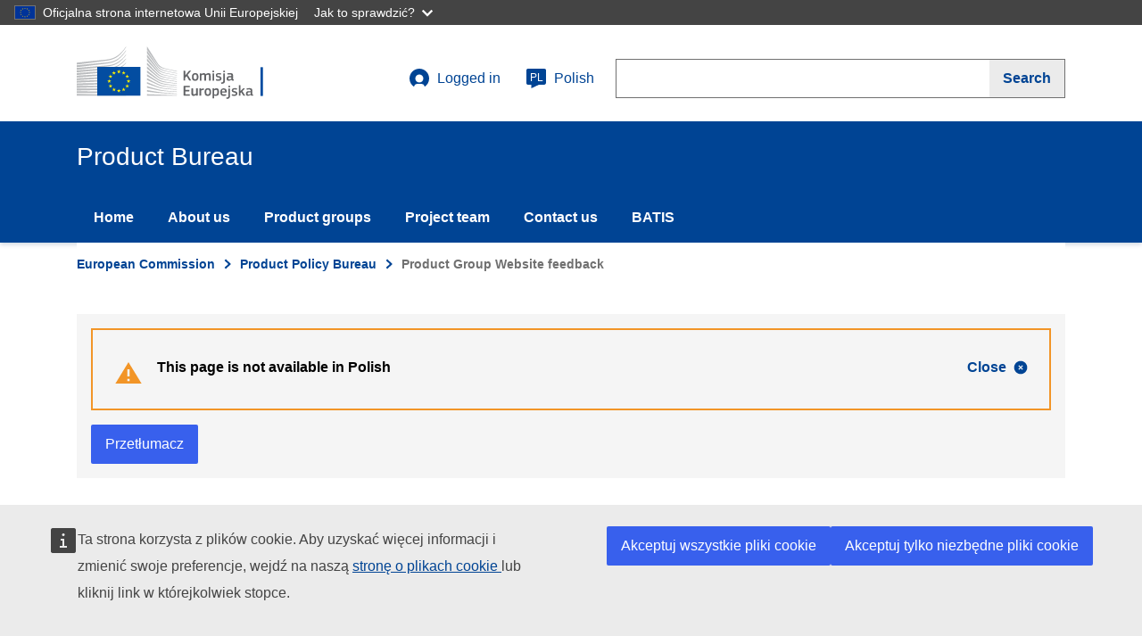

--- FILE ---
content_type: text/html; charset=UTF-8
request_url: https://susproc.jrc.ec.europa.eu/product-bureau/pl/contact/product_group_website_feedback
body_size: 44454
content:
<!DOCTYPE html>
<html lang="pl" dir="ltr" prefix="content: http://purl.org/rss/1.0/modules/content/  dc: http://purl.org/dc/terms/  foaf: http://xmlns.com/foaf/0.1/  og: http://ogp.me/ns#  rdfs: http://www.w3.org/2000/01/rdf-schema#  schema: http://schema.org/  sioc: http://rdfs.org/sioc/ns#  sioct: http://rdfs.org/sioc/types#  skos: http://www.w3.org/2004/02/skos/core#  xsd: http://www.w3.org/2001/XMLSchema# ">
  <head>
    <meta content="IE=edge,chrome=1" http-equiv="X-UA-Compatible"> 
    <meta charset="utf-8" />
<noscript><style>form.antibot * :not(.antibot-message) { display: none !important; }</style>
</noscript><meta name="Generator" content="Drupal 10 (https://www.drupal.org)" />
<meta name="MobileOptimized" content="width" />
<meta name="HandheldFriendly" content="true" />
<meta http-equiv="viewport" content="width=device-width, initial-scale=1, shrink-to-fit=no" />
<meta http-equiv="x-ua-compatible" content="ie=edge" />
<meta http-equiv="Content-Language" content="en" />
<meta http-equiv="description" content="Green Best Practice Community" />
<meta http-equiv="keywords" content="Green Best Practice Community" />
<meta http-equiv="date" content="22/11/2018" />
<meta http-equiv="classification" content="08000" />
<meta http-equiv="creator" content="COMM/JRC/I.5/" />
<meta http-equiv="reference" content="COMM/BEMP/" />
<meta http-equiv="author" content="COMM/JRC/I.5/" />
<meta http-equiv="referrer" content="no referrer" />
<link rel="icon" href="/product-bureau/themes/ecl_theme/favicon.ico" type="image/vnd.microsoft.icon" />

    <title>Product Group Website feedback | Product Bureau</title>
    <link rel="stylesheet" media="all" href="/product-bureau/sites/default/files/css/css_S_VfcqBly2yO8AuOQErmI_Q2NjnW_tttb4EYo0WrtVA.css?delta=0&amp;language=pl&amp;theme=ecl_theme&amp;include=eJxLzCvJTMov0U-E0Hpp-UW5OqnJOfElGam5qfrpOflJiTm6ycXFOsWVxSWpufpJicWpACw9FHc" />
<link rel="stylesheet" media="all" href="/product-bureau/sites/default/files/css/css_6z6DKSY0SagCd2Xyyc17AI24KWk5vHI8i8CZFkxOiZo.css?delta=1&amp;language=pl&amp;theme=ecl_theme&amp;include=eJxLzCvJTMov0U-E0Hpp-UW5OqnJOfElGam5qfrpOflJiTm6ycXFOsWVxSWpufpJicWpACw9FHc" />
<link rel="stylesheet" media="print" href="/product-bureau/sites/default/files/css/css_makPqP-dh3xtwwZSG3ghJMdhrczoxptHhTSb34Lb7kQ.css?delta=2&amp;language=pl&amp;theme=ecl_theme&amp;include=eJxLzCvJTMov0U-E0Hpp-UW5OqnJOfElGam5qfrpOflJiTm6ycXFOsWVxSWpufpJicWpACw9FHc" />
<link rel="stylesheet" media="all" href="/product-bureau/sites/default/files/css/css_xSsNkJ41UMJPLr9Eo-ISLvy3jh7HNLnDoBHW8e6n9fk.css?delta=3&amp;language=pl&amp;theme=ecl_theme&amp;include=eJxLzCvJTMov0U-E0Hpp-UW5OqnJOfElGam5qfrpOflJiTm6ycXFOsWVxSWpufpJicWpACw9FHc" />

    
  </head>
  <body class="path-contact language-en">
        <a href="#main-content" class="visually-hidden focusable skip-link">
      Skip to main content
    </a>
    <script type="application/json">{"utility":"globan","theme":"dark","logo":true,"link":true,"mode":false}</script>

      <div class="dialog-off-canvas-main-canvas" data-off-canvas-main-canvas>
    

<div class="layout-container">

	<header
		class="ecl-site-header-harmonised ecl-site-header-harmonised--group2"
		data-ecl-auto-init="SiteHeaderHarmonised" data-ecl-has-menu>
		<div class="ecl-site-header-harmonised__container ecl-container">
			<div class="ecl-site-header-harmonised__top">

				<!-- Logo -->
				<a href="https://ec.europa.eu/"
					class="ecl-link ecl-link--standalone ecl-site-header-harmonised__logo-link"
					aria-label="title_logo"><img
					alt="European Commission logo" title="title_logo"
					class="ecl-site-header-harmonised__logo-image ecl-site-header-harmonised__logo-image-desktop"
					src="/product-bureau/themes/ecl_theme/assets/ecl/images/logo/positive/logo-ec--pl.svg" /></a>

				<div class="ecl-site-header-harmonised__action">

					<!-- User menu -->
					  <div>
    
            
  <h2 class="visually-hidden" id="block-ecl-theme-account-menu-menu">User account menu</h2>
  

        

<div class="ecl-site-header-harmonised__login-container">
                              <a class="ecl-button ecl-button--ghost ecl-site-header-core__login-toggle" href="http://susproc.jrc.ec.europa.eu/product-bureau/pluser/login">
   	<svg class="ecl-icon ecl-icon--s ecl-site-header-core__icon" focusable="false" aria-hidden="false">
   		<use xlink:href="/product-bureau/themes/ecl_theme/assets/ecl/images/icons/sprites/icons.svg#log-in"></use></svg>
   		Logged in
   </a>
           <div id="login-box-id" class="ecl-site-header-harmonised__login-box" data-ecl-login-box="true">
        
                    <a href="/product-bureau/pl/user/login" class="ecl-link ecl-link--standalone" data-drupal-link-system-path="user/login">Log in</a>
                            </div>
  
</div>






  
  </div>
 

					 
                      <div>
    <div id="block-jrclanguageselectionlink">
  
    
      

<a
                   class="ecl-button ecl-button--ghost ecl-site-header-harmonised__language-selector"
                   href="#"
                   data-ecl-language-selector=""
                   aria-expanded="false"
                   aria-label="pl"
                   aria-controls="language-list-overlay2"
                   
                   >
                   <span class="ecl-site-header-harmonised__language-icon">
                      <svg
                         class="ecl-icon ecl-icon--s ecl-site-header-harmonised__icon"
                         focusable="false"
                         aria-hidden="true"
                         >
                         <use xlink:href="/product-bureau/themes/ecl_theme/assets/ecl/images/icons/sprites/icons.svg#language"></use>
                      </svg>
                      <span class="ecl-site-header-harmonised__language-code">pl</span>
                   </span>
                   Polish
                </a>
  </div>

  </div>
	

					<!-- Search -->
					<div class="ecl-site-header-harmonised__search-container">
                   <a
                      class="ecl-button ecl-button--ghost ecl-site-header-harmonised__search-toggle"
                      href="#"
                      data-ecl-search-toggle="true"
                      aria-controls="search-form-id"
                      aria-expanded="false"
                      >
                      <svg
                         class="ecl-icon ecl-icon--s"
                         focusable="false"
                         aria-hidden="true"
                         >
                         <use xlink:href="/product-bureau/themes/ecl_theme/assets/ecl/images/icons/sprites/icons.svg#search"></use>
                      </svg>
                                                    
    Search


                                         </a>
                   <form action="https://ec.europa.eu/search" 
                         method="get"
                         class="ecl-search-form ecl-site-header-harmonised__search" 
                         role="search" 
                         data-ecl-search-form id="search-form-id">
                      <div class="ecl-form-group"><label
                         for="search-input-id"
                         class="ecl-form-label ecl-search-form__label"
                         >Search</label><input
                         id="search-input-id"
                         class="ecl-text-input ecl-text-input--m ecl-search-form__text-input"
                         name="queryText"
                         type="search"
                         />
                         <input type="hidden" name="swlang" value="pl"></div>
                      <button class="ecl-button ecl-button--search ecl-search-form__button" type="submit"  aria-label="">
                         <span class="ecl-button__container">
                            <span class="ecl-button__label" data-ecl-label="true">
                                                             
    Search


                                                        </span>
                            <svg
                               class="ecl-icon ecl-icon--xs ecl-button__icon ecl-button__icon--after"
                               focusable="false"
                               aria-hidden="true"
                               data-ecl-icon>
                               <use xlink:href="/product-bureau/themes/ecl_theme/assets/ecl/images/icons/sprites/icons.svg#search"></use>
                            </svg>
                         </span>
                      </button>
                   </form>
</div>
				</div>


			</div>
		</div>
		
		

		 

				<div class="ecl-site-header-harmonised__banner"></div>
		<div class="ecl-site-header-harmonised__banner">
			<div class="ecl-container">
				<div class="ecl-site-header-harmonised__site-name">
					Product Bureau
				</div>
			</div>
		</div>
				    

           

<nav role="navigation" data-ecl-menu data-ecl-auto-init="Menu" aria-expanded="false" 
     aria-labelledby="block-ecl-theme-main-menu-menu"  id="block-ecl-theme-main-menu" class="ecl-menu ecl-menu--group1">
    <div class="ecl-menu__overlay" data-ecl-menu-overlay></div>
    <div class="ecl-container ecl-menu__container">
    <a class="ecl-link ecl-link--standalone ecl-menu__open" href="/component-library/example" data-ecl-menu-open>
       <svg class="ecl-icon ecl-icon--s" focusable="false" aria-hidden="true">
           <use xlink:href="/product-bureau/themes/ecl_theme/assets/ecl/images/icons/sprites/icons.svg#hamburger"></use>
       </svg>
       Menu
    </a>
    <section class="ecl-menu__inner" data-ecl-menu-inner>
    <header class="ecl-menu__inner-header">
               <button
                  class="ecl-menu__close ecl-button ecl-button--text"
                  type="submit"
                  data-ecl-menu-close
                  >
                  <span class="ecl-menu__close-container ecl-button__container">
                     <svg
                        class="ecl-icon ecl-icon--s ecl-button__icon ecl-button__icon--before"
                        focusable="false"
                        aria-hidden="true"
                        data-ecl-icon>
                        <use xlink:href="/product-bureau/themes/ecl_theme/assets/ecl/images/icons/sprites/icons.svg#close-filled"></use>
                     </svg>
                     <span
                        class="ecl-button__label"
                        data-ecl-label="true">Close</span>
                  </span>
               </button>
               <div class="ecl-menu__title">Menu</div>
               <button
                  data-ecl-menu-back
                  type="submit"
                  class="ecl-menu__back ecl-button ecl-button--text"
                  >
                  <span class="ecl-button__container">
                     <svg
                        class="ecl-icon ecl-icon--s ecl-icon--rotate-270 ecl-button__icon ecl-button__icon--before"
                        focusable="false"
                        aria-hidden="true"
                        data-ecl-icon>
                        <use xlink:href="/product-bureau/themes/ecl_theme/assets/ecl/images/icons/sprites/icons.svg#corner-arrow"></use>
                     </svg>
                     <span
                        class="ecl-button__label"
                        data-ecl-label
                        >Back</span>
                  </span>
               </button>
       </header>
    
    
	       	            
    
      
			    



        


              <ul userroles="anonymous" class="ecl-menu__list">
        
        
    	    	    	    		
    			
    	
    
                                  <li class="ecl-menu__item" data-ecl-menu-item="" aria-expanded="false">
               <a href="/product-bureau/pl" class="ecl-menu__link" data-drupal-link-system-path="&lt;front&gt;">Home</a>               
                          
                    
          </li>
        
    	    	    	    		
    			
    	
    
                                  <li class="ecl-menu__item" data-ecl-menu-item="" aria-expanded="false">
               <a href="/product-bureau/pl/node/1" class="ecl-menu__link" data-drupal-link-system-path="node/1">About us</a>               
                          
                    
          </li>
        
    	    	    	    		
    			
    	
    
                                  <li class="ecl-menu__item" data-ecl-menu-item="" aria-expanded="false">
               <a href="/product-bureau/pl/product-groups" class="ecl-menu__link" data-drupal-link-system-path="product-groups">Product groups</a>               
                          
                    
          </li>
        
    	    	    	    		
    			
    	
    
                                  <li class="ecl-menu__item" data-ecl-menu-item="" aria-expanded="false">
               <a href="/product-bureau/pl/node/3" class="ecl-menu__link" data-drupal-link-system-path="node/3">Project team</a>               
                          
                    
          </li>
        
    	    	    	    		
    			
    	
    
                                  <li class="ecl-menu__item" data-ecl-menu-item="" aria-expanded="false">
               <a href="/product-bureau/pl/contact/feedback" class="ecl-menu__link" data-drupal-link-system-path="contact/feedback">Contact us</a>               
                          
                    
          </li>
        
    	    	    	    		
    			
    	
    
                                  <li class="ecl-menu__item" data-ecl-menu-item="" aria-expanded="false">
               <a href="/product-bureau/pl/node/10" class="ecl-menu__link" data-drupal-link-system-path="node/10">BATIS</a>               
                          
                    
          </li>
        
    	</ul>
      </div>
    
  


		
	</section>
	</div>
</nav>

	
		  <div>
    <div id="block-jrclanguageselectionpage">
  
    
      


<div class="ecl-language-list ecl-language-list--overlay" data-ecl-language-list-overlay
      aria-labelledby="ecl-language-list__title" role="dialog" hidden>
      <div class="ecl-language-list__container ecl-container">
      <div class="ecl-row">
          <div class="ecl-language-list__close ecl-col-12 ecl-col-l-8 ecl-offset-l-2">
          
          <button
              class="ecl-button ecl-button--ghost ecl-language-list__close-button" type="submit"
              data-ecl-language-list-close=""><span class="ecl-button__container"><span class="ecl-button__label"
                  data-ecl-label="true">Close</span><svg
                  class="ecl-icon ecl-icon--s ecl-button__icon ecl-button__icon--after" focusable="false" aria-hidden="true"
                  data-ecl-icon="">
                  <use xlink:href="/product-bureau/themes/ecl_theme/assets/ecl/images/icons/sprites/icons.svg#close"></use>
                </svg></span></button>
                

          </div>
          <div class="ecl-language-list__title ecl-col-12 ecl-col-l-8 ecl-offset-l-2" id="ecl-language-list__title"><svg
              class="ecl-icon ecl-icon--m ecl-language-list__title-icon" focusable="false" aria-hidden="true">
              <use xlink:href="/product-bureau/themes/ecl_theme/assets/ecl/images/icons/sprites/icons.svg#generic-lang"></use>
            </svg>Select your language</div>
        </div>
       <div class="ecl-row ecl-language-list__eu">
          <div class="ecl-language-list__column ecl-col-12 ecl-col-l-4 ecl-offset-l-2">           
              <ul class="ecl-language-list__list">
              <li class="ecl-language-list__item ">                        <a href="/da/contact/product_group_website_feedback" class="ecl-link ecl-link--standalone ecl-language-list__link " lang="da" hreflang="da" rel="alternate">dansk</a></li></li><li class="ecl-language-list__item ">                        <a href="/de/contact/product_group_website_feedback" class="ecl-link ecl-link--standalone ecl-language-list__link " lang="de" hreflang="de" rel="alternate">Deutsch</a></li></li><li class="ecl-language-list__item ">                        <a href="/et/contact/product_group_website_feedback" class="ecl-link ecl-link--standalone ecl-language-list__link " lang="et" hreflang="et" rel="alternate">eesti</a></li></li><li class="ecl-language-list__item ">                        <a href="/contact/product_group_website_feedback" class="ecl-link ecl-link--standalone ecl-language-list__link " lang="en" hreflang="en" rel="alternate">English</a></li></li><li class="ecl-language-list__item ">                        <a href="/es/contact/product_group_website_feedback" class="ecl-link ecl-link--standalone ecl-language-list__link " lang="es" hreflang="es" rel="alternate">español</a></li></li><li class="ecl-language-list__item ">                        <a href="/fr/contact/product_group_website_feedback" class="ecl-link ecl-link--standalone ecl-language-list__link " lang="fr" hreflang="fr" rel="alternate">français</a></li></li><li class="ecl-language-list__item ">                        <a href="/ga/contact/product_group_website_feedback" class="ecl-link ecl-link--standalone ecl-language-list__link " lang="ga" hreflang="ga" rel="alternate">Gaeilge</a></li></li><li class="ecl-language-list__item ">                        <a href="/hr/contact/product_group_website_feedback" class="ecl-link ecl-link--standalone ecl-language-list__link " lang="hr" hreflang="hr" rel="alternate">hrvatski</a></li></li><li class="ecl-language-list__item ">                        <a href="/it/contact/product_group_website_feedback" class="ecl-link ecl-link--standalone ecl-language-list__link " lang="it" hreflang="it" rel="alternate">italiano</a></li></li><li class="ecl-language-list__item ">                        <a href="/lv/contact/product_group_website_feedback" class="ecl-link ecl-link--standalone ecl-language-list__link " lang="lv" hreflang="lv" rel="alternate">latviešu</a></li></li><li class="ecl-language-list__item ">                        <a href="/lt/contact/product_group_website_feedback" class="ecl-link ecl-link--standalone ecl-language-list__link " lang="lt" hreflang="lt" rel="alternate">lietuvių</a></li></li><li class="ecl-language-list__item ">                        <a href="/hu/contact/product_group_website_feedback" class="ecl-link ecl-link--standalone ecl-language-list__link " lang="hu" hreflang="hu" rel="alternate">magyar</a></li></li>  			  </ul>		
		</div>
		<div class="ecl-language-list__column ecl-col-12 ecl-col-l-4">           
              <ul class="ecl-language-list__list">
              <li class="ecl-language-list__item ">                        <a href="/mt/contact/product_group_website_feedback" class="ecl-link ecl-link--standalone ecl-language-list__link " lang="mt" hreflang="mt" rel="alternate">Malti</a></li></li><li class="ecl-language-list__item ">                        <a href="/nl/contact/product_group_website_feedback" class="ecl-link ecl-link--standalone ecl-language-list__link " lang="nl" hreflang="nl" rel="alternate">Nederlands</a></li></li><li class="ecl-language-list__item ecl-language-list__item--is-active">                        <a href="/pl/contact/product_group_website_feedback" class="ecl-link ecl-link--standalone ecl-language-list__link ecl-link--icon ecl-link--icon-after" lang="pl" hreflang="pl" rel="alternate">polski</a></li></li><li class="ecl-language-list__item ">                        <a href="/pt/contact/product_group_website_feedback" class="ecl-link ecl-link--standalone ecl-language-list__link " lang="pt" hreflang="pt" rel="alternate">português</a></li></li><li class="ecl-language-list__item ">                        <a href="/ro/contact/product_group_website_feedback" class="ecl-link ecl-link--standalone ecl-language-list__link " lang="ro" hreflang="ro" rel="alternate">română</a></li></li><li class="ecl-language-list__item ">                        <a href="/sk/contact/product_group_website_feedback" class="ecl-link ecl-link--standalone ecl-language-list__link " lang="sk" hreflang="sk" rel="alternate">slovenčina</a></li></li><li class="ecl-language-list__item ">                        <a href="/sl/contact/product_group_website_feedback" class="ecl-link ecl-link--standalone ecl-language-list__link " lang="sl" hreflang="sl" rel="alternate">slovenščina</a></li></li><li class="ecl-language-list__item ">                        <a href="/fi/contact/product_group_website_feedback" class="ecl-link ecl-link--standalone ecl-language-list__link " lang="fi" hreflang="fi" rel="alternate">suomi</a></li></li><li class="ecl-language-list__item ">                        <a href="/sv/contact/product_group_website_feedback" class="ecl-link ecl-link--standalone ecl-language-list__link " lang="sv" hreflang="sv" rel="alternate">svenska</a></li></li><li class="ecl-language-list__item ">                        <a href="/cs/contact/product_group_website_feedback" class="ecl-link ecl-link--standalone ecl-language-list__link " lang="cs" hreflang="cs" rel="alternate">čeština</a></li></li><li class="ecl-language-list__item ">                        <a href="/el/contact/product_group_website_feedback" class="ecl-link ecl-link--standalone ecl-language-list__link " lang="el" hreflang="el" rel="alternate">ελληνικά</a></li></li><li class="ecl-language-list__item ">                        <a href="/bg/contact/product_group_website_feedback" class="ecl-link ecl-link--standalone ecl-language-list__link " lang="bg" hreflang="bg" rel="alternate">български</a></li></li>  			  </ul>		
		</div>
  </div>

          </div>
  
  </div>
</div>
  </div>

  </div>
	
	</header>



	<div class="ecl-page-header-harmonised">
		<div class="ecl-container">
							    
				

<nav class="ecl-breadcrumb-harmonised ecl-page-header-harmonised__breadcrumb" aria-label="You&#x20;are&#x20;here&#x3A;" 
           data-ecl-breadcrumb-harmonised="true" data-ecl-auto-init="BreadcrumbHarmonised">
          <ol class="ecl-breadcrumb-harmonised__container">
                                  	          	<!-- If there are a too many elements, the intermediate are showned collapsed -->
          	                                <li class="ecl-breadcrumb-harmonised__segment" data-ecl-breadcrumb-harmonised-item="static">
                
              
            
            <!-- Text to show in each breadcrumb item -->
                            <a href="https://ec.europa.eu/commission/" class="ecl-link ecl-link--standalone ecl-link--no-visited ecl-breadcrumb-harmonised__link">European Commission</a>
                	<svg class="ecl-icon ecl-icon--2xs ecl-icon--rotate-90 ecl-breadcrumb-harmonised__icon" focusable="false" 
                	     aria-hidden="true" role="presentation">
                         <use xlink:href="/product-bureau/themes/ecl_theme/assets/ecl/images/icons/sprites/icons.svg#corner-arrow"></use>
                  </svg></li>
                        
            <!-- Three dots item to show expanded -->
                                	<!-- If there are a too many elements, the intermediate are showned collapsed -->
          	                                <li class="ecl-breadcrumb-harmonised__segment" data-ecl-breadcrumb-harmonised-item="static">
                
              
            
            <!-- Text to show in each breadcrumb item -->
                            <a href="/product-bureau/pl" class="ecl-link ecl-link--standalone ecl-link--no-visited ecl-breadcrumb-harmonised__link">Product Policy Bureau</a>
                	<svg class="ecl-icon ecl-icon--2xs ecl-icon--rotate-90 ecl-breadcrumb-harmonised__icon" focusable="false" 
                	     aria-hidden="true" role="presentation">
                         <use xlink:href="/product-bureau/themes/ecl_theme/assets/ecl/images/icons/sprites/icons.svg#corner-arrow"></use>
                  </svg></li>
                        
            <!-- Three dots item to show expanded -->
                                	<!-- If there are a too many elements, the intermediate are showned collapsed -->
          	                            	  <li class="ecl-breadcrumb-harmonised__segment ecl-breadcrumb-harmonised__current-page" data-ecl-breadcrumb-harmonised-item="static" aria-current="page">
                
              
            
            <!-- Text to show in each breadcrumb item -->
                          	<span>Product Group Website feedback</span></li>
                        
            <!-- Three dots item to show expanded -->
                         
      </ol>
</nav>





			
			<!-- Content -->
			
    	<div class="ecl-row ecl-u-mb-m">
    		<div class="ecl-col-m-12">
        		  <div>
    <div class="language-switcher" id="block-openeuropacontentlanguageswitcheroverride">
  
    
      
<div class="ecl-u-bg-grey-5 ecl-u-pv-m">
  <div class="ecl-container">
    <div class="ecl-message ecl-message--warning ecl-u-bg-transparent ecl-u-mb-m" data-ecl-message role="alert" data-ecl-auto-init="Message"><svg class="ecl-icon ecl-icon--l ecl-message__icon" focusable="false" aria-hidden="true">
        <use xlink:href="/product-bureau/themes/ecl_theme/assets/ecl/images/icons/sprites/icons.svg#warning"></use>
      </svg>
      <div class="ecl-message__content"><button class="ecl-button ecl-button--ghost ecl-message__close" type="button" data-ecl-message-close><span class="ecl-button__container"><span class="ecl-button__label" data-ecl-label="true">Close</span><svg class="ecl-icon ecl-icon--xs ecl-button__icon ecl-button__icon--after" focusable="false" aria-hidden="true" data-ecl-icon>
              <use xlink:href="/product-bureau/themes/ecl_theme/assets/ecl/images/icons/sprites/icons.svg#close-filled"></use>
            </svg></span></button>
        <div class="ecl-message__title">This page is not available in Polish</div>
        <div class="ecl-message__description"></div>
      </div>
    </div>
    <div class="ecl-u-d-inline-flex ecl-u-align-items-center">
          <script type="application/json">{"service":"etrans","languages":{"exclude":[],"source":"en"},"renderAs":{"button":true,"icon":false,"link":false},"domain":"spd","delay":0}</script>
     </div>  </div>
</div>

  </div>

  </div>
    
        	</div>
    	</div>





<div class="ecl-u-mv-l">
      <div>
    <div data-drupal-messages-fallback class="hidden"></div><div id="block-ecl-theme-page-title">
  
    
      


  <h1 class="ecl-page-header-harmonised__title" >Product Group Website feedback</h1>


  </div>
<div id="block-ecl-theme-content">
  
    
      

		
	<form class="contact-message-product-group-website-feedback-form contact-message-form contact-form antibot ecl-form ecl-u-mv-m" data-user-info-from-browser data-drupal-selector="contact-message-product-group-website-feedback-form" data-action="/product-bureau/pl/contact/product_group_website_feedback" action="/product-bureau/antibot" method="post" id="contact-message-product-group-website-feedback-form" accept-charset="UTF-8">
        <noscript>
  <div class="antibot-no-js antibot-message antibot-message-warning">You must have JavaScript enabled to use this form.</div>
</noscript>

<input autocomplete="off" data-drupal-selector="form-xjxxaitv1mtraigp-c92lnlfy10egyce6uqo-fjrney" type="hidden" name="form_build_id" value="form-XjxXAiTv1mtRAiGP-C92lnLfy10Egyce6UQO_FJrneY" class="ecl-text-input ecl-text-input--l" />

<input data-drupal-selector="edit-contact-message-product-group-website-feedback-form" type="hidden" name="form_id" value="contact_message_product_group_website_feedback_form" class="ecl-text-input ecl-text-input--l" />

<input data-drupal-selector="edit-antibot-key" type="hidden" name="antibot_key" value="" class="ecl-text-input ecl-text-input--l" />

<input data-drupal-selector="edit-honeypot-time" type="hidden" name="honeypot_time" value="ci5kTpGFC9CGTNqm3fQaNYS5e10pydU6--HCFm9tZ4I" class="ecl-text-input ecl-text-input--l" />


<div class="js-form-item form-item js-form-type-email form-item-mail js-form-item-mail ecl-form-group ecl-u-mt-m">
        <label for="edit-mail" class="js-form-required form-required ecl-form-label">Your email address
  	  		<span class="form-required text-danger" title="This field is required.">*</span>
  	  </label>

        
    	
<input data-drupal-selector="edit-mail" type="email" id="edit-mail" name="mail" value="" size="60" maxlength="254" class="form-email required ecl-text-input ecl-text-input--l" required="required" aria-required="true" />

    
  
        </div>

<div class="field--type-string field--name-subject field--widget-string-textfield js-form-wrapper form-wrapper ecl-form-group" data-drupal-selector="edit-subject-wrapper" id="edit-subject-wrapper">
             






             

      

<div class="js-form-item form-item js-form-type-textfield form-item-subject-0-value js-form-item-subject-0-value ecl-form-group ecl-u-mt-m">
        <label for="edit-subject-0-value" class="js-form-required form-required ecl-form-label">Subject
  	  		<span class="form-required text-danger" title="This field is required.">*</span>
  	  </label>

        
    	
<input class="js-text-full text-full form-text required ecl-text-input ecl-text-input--l" data-drupal-selector="edit-subject-0-value" type="text" id="edit-subject-0-value" name="subject[0][value]" value="" size="60" maxlength="100" placeholder="" required="required" aria-required="true" />

    
  
        </div>

  






</div>

<div class="field--type-entity-reference field--name-field-product-group field--widget-options-select js-form-wrapper form-wrapper ecl-form-group" data-drupal-selector="edit-field-product-group-wrapper" id="edit-field-product-group-wrapper">

<div class="js-form-item form-item js-form-type-select form-item-field-product-group js-form-item-field-product-group ecl-form-group ecl-u-mt-m">
        <label for="edit-field-product-group" class="ecl-form-label">Select Product Group
  	  </label>

        
    	
<div class="ecl-select__container ecl-select__container--m"><select data-drupal-selector="edit-field-product-group" id="edit-field-product-group" name="field_product_group" class="form-select ecl-select"><option value="_none">- None -</option><option value="415">Absorbent hygiene products and reusable menstrual cups</option><option value="530">Batteries - Removability and replaceability</option><option value="440">Bed mattresses</option><option value="408">Buildings</option><option value="409">Cleaning services</option><option value="423">Commercial Refrigeration</option><option value="416">Computers</option><option value="424">Cooking appliances</option><option value="444">Cosmetic products and animal care products</option><option value="458">Data Centres</option><option value="411">Detergents</option><option value="425">Dishwashers</option><option value="426">Ecodesign for Circularity</option><option value="433">Food and Catering Services</option><option value="434">Footwear</option><option value="435">Furniture</option><option value="441">Graphic paper, tissue paper and tissue products</option><option value="413">Hard Covering Products</option><option value="437">Heating systems</option><option value="438">High-Pressure Cleaners</option><option value="522">ICT Task Force study</option><option value="529">Imaging equipment and consumables</option><option value="460">Imaging equipment and consumables (GPP)</option><option value="642">Iron and Steel Products</option><option value="412">Level(s) common framework</option><option value="439">Lubricants</option><option value="521">MEErP revision</option><option value="461">Paints and varnishes</option><option value="410">Printed paper, stationery and paper carrier bag products</option><option value="447">Product Repairability (incl. Scoring)</option><option value="443">Public space maintenance</option><option value="432">Retail financial products</option><option value="414">Road Lighting and Traffic Signals</option><option value="508">Road Transport</option><option value="445">Roads</option><option value="431">Sanitary tapware</option><option value="450">Soil improvers and growing media</option><option value="462">Solar Photovoltaics</option><option value="635">Study on new product priorities for ESPR</option><option value="464">Taps and Showers</option><option value="466">Televisions</option><option value="467">Textile products</option><option value="451">Tourist accommodation</option><option value="452">Transport</option><option value="454">Washing Machines and Washer Dryers</option><option value="456">Wooden floor coverings</option></select><div class="ecl-select__icon"><svg class="ecl-icon ecl-icon--m ecl-icon--rotate-180 ecl-icon--inverted" focusable="false" aria-hidden="true"><use xlink:href="/product-bureau/themes/ecl_theme/assets/ecl/images/icons/sprites/icons.svg#corner-arrow"></use></svg></div></div>

    
  
        </div>
</div>

<div class="field--type-string-long field--name-message field--widget-string-textarea js-form-wrapper form-wrapper ecl-form-group" data-drupal-selector="edit-message-wrapper" id="edit-message-wrapper">
             






             

      

<div class="js-form-item form-item js-form-type-textarea form-item-message-0-value js-form-item-message-0-value ecl-form-group ecl-u-mt-m">
        <label for="edit-message-0-value" class="js-form-required form-required ecl-form-label">Message
  	  		<span class="form-required text-danger" title="This field is required.">*</span>
  	  </label>

        
    	
  <textarea class="js-text-full text-full form-textarea required ecl-text-area ecl-text-area--l" data-drupal-selector="edit-message-0-value" id="edit-message-0-value" name="message[0][value]" rows="12" cols="60" placeholder="" required="required" aria-required="true"></textarea>

    
  
        </div>

  






</div>

<div data-drupal-selector="edit-actions" class="form-actions js-form-wrapper form-wrapper ecl-u-mv-m ecl-form-group" id="edit-actions">


	
	  
            
            
            
            
            
            
    		   <script type="application/json">{
  		"service": "captcha"
		}
        </script>
		<input data-drupal-selector="edit-submit" type="submit" id="edit-submit" name="op" value="Send message" class="button button--primary js-form-submit form-submit ecl-button--primary ecl-button" />
	


	
	  
          		       
        
            
          		       
        
            
            
            
    	</div>

<div class="homepage-textfield js-form-wrapper form-wrapper ecl-form-group" style="display: none !important;">

<div class="js-form-item form-item js-form-type-textfield form-item-homepage js-form-item-homepage ecl-form-group ecl-u-mt-m">
        <label for="edit-homepage" class="ecl-form-label">Leave this field blank
  	  </label>

        
    	
<input autocomplete="off" data-drupal-selector="edit-homepage" type="text" id="edit-homepage" name="homepage" value="" size="20" maxlength="128" class="form-text ecl-text-input ecl-text-input--l" />

    
  
        </div>
</div>

	</form>


  </div>

  </div>

</div>

 
    	


  
		</div>
	</div>

	<footer class="ecl-footer-harmonised ecl-footer-harmonised--group1">
   <div class="ecl-container ecl-footer-harmonised__container">
      <div class="ecl-footer-harmonised__row">
         <div class="ecl-footer-harmonised__column">
            <div class="ecl-footer-harmonised__section">
    			    			    <h2 class="ecl-footer-harmonised__title"><a href="#" class="ecl-link ecl-link--standalone ecl-footer-harmonised__title-link">Product Bureau</a></h2>
    		       
    	                       	  <div>
    <div class="ecl-footer-harmonised__section">
<span aria-labelledby="block-footerattribution-menu" id="block-footerattribution">
    
           

        


              <ul class="ecl-footer-harmonised__list">
            
    			    	      <li class="ecl-footer-harmonised__list-item">
                	<span class="ecl-footer-harmonised__description">This site is managed by the Joint Research Centre</span>	
                
              </li>
        </ul>
  





  </span>
</div>

  </div>

                           </div>
         </div>
         <div class="ecl-footer-harmonised__column">
                               	  <div>
    <div class="ecl-footer-harmonised__section">
<span aria-labelledby="block-footercontact-menu" id="block-footercontact">
      
  <h2 class="ecl-footer-harmonised__title ecl-footer-harmonised__title--separator"  id="block-footercontact-menu">Contact us</h2>
  

        


              <ul class="ecl-footer-harmonised__list">
            
    			    	      <li class="ecl-footer-harmonised__list-item">
                	<a href="/product-bureau/pl/contact/feedback" class="ecl-link ecl-link--standalone ecl-footer-harmonised__link" data-drupal-link-system-path="contact/feedback">Contact us</a>	
                
              </li>
        </ul>
  





  </span>
</div>
<div class="ecl-footer-harmonised__section">
<span aria-labelledby="block-footerfollowus-menu" id="block-footerfollowus">
    
    <h2 class="ecl-footer-harmonised__title ecl-footer-harmonised__title--separator"  id="block-footerfollowus-menu">Follow us</h2>
     

        


              <ul class="ecl-footer-harmonised__list">
            			    
      <li class="ecl-footer-harmonised__list-item">
      	<svg class="ecl-icon ecl-icon--xs ecl-link__icon" focusable="false" aria-hidden="true">
            <use xlink:href="/product-bureau/themes/ecl_theme/assets/ecl/images/icons-social-media/sprites/icons-social-media.svg#facebook-negative"></use>
        </svg>
        <a href="https://www.facebook.com/EUsciencehub/" class="ecl-link ecl-link--standalone ecl-footer-harmonised__link">Facebook</a>
        
              </li>
        			    
      <li class="ecl-footer-harmonised__list-item">
      	<svg class="ecl-icon ecl-icon--xs ecl-link__icon" focusable="false" aria-hidden="true">
            <use xlink:href="/product-bureau/themes/ecl_theme/assets/ecl/images/icons-social-media/sprites/icons-social-media.svg#twitter-negative"></use>
        </svg>
        <a href="https://twitter.com/EU_ScienceHub" class="ecl-link ecl-link--standalone ecl-footer-harmonised__link">Twitter</a>
        
              </li>
        </ul>
  





  </span>
</div>

  </div>

                        </div>
         <div class="ecl-footer-harmonised__column">
         	                 	  <div>
    <div class="ecl-footer-harmonised__section">
<span aria-labelledby="block-footeraboutus-menu" id="block-footeraboutus">
    
    <h2 class="ecl-footer-harmonised__title ecl-footer-harmonised__title--separator"  id="block-footeraboutus-menu">About us</h2>
     

        


              <ul class="ecl-footer-harmonised__list">
            
    			    	      <li class="ecl-footer-harmonised__list-item">
                	<a href="/product-bureau/pl/node/1" class="ecl-link ecl-link--standalone ecl-footer-harmonised__link" data-drupal-link-system-path="node/1">About us</a>	
                
              </li>
        
    			    	      <li class="ecl-footer-harmonised__list-item">
                	<a href="/product-bureau/pl/node/641" class="ecl-link ecl-link--standalone ecl-footer-harmonised__link" data-drupal-link-system-path="node/641">Accessibility</a>	
                
              </li>
        </ul>
  





  </span>
</div>

  </div>

                        </div>
      </div>
      <div class="ecl-footer-harmonised__row">
         <div class="ecl-footer-harmonised__column">
         	                	  <div>
    <div class="ecl-footer-harmonised__section">
<span aria-labelledby="block-footerlogo-menu" id="block-footerlogo">
    
           

        

<div class="ecl-footer-harmonised__section">                        
        <a href="https://ec.europa.eu/info/index_en" class="ecl-link ecl-link--standalone ecl-footer-harmonised__logo-link" aria-label="European Commission">
    	<img alt="European Commission logo" title="European Commission" 
    	     class="ecl-footer-harmonised__logo-image-desktop" 
    	     src="/product-bureau/themes/ecl_theme/assets/ecl/images/logo/negative/logo-ec--pl.svg"></a>
        			    	      <h2 class="ecl-footer-harmonised__title">
                	<a href="https://ec.europa.eu/info/index_en" class="ecl-footer-harmonised__title ecl-link ecl-link--standalone ecl-footer-harmonised__title-link">European Commission</a>	
                
        
      </h2>
      
</div>

  </span>
</div>

  </div>

                     </div>
         <div class="ecl-footer-harmonised__column">
         	                	  <div>
    <div class="ecl-footer-harmonised__section">
<span aria-labelledby="block-footerresources-menu" id="block-footerresources">
    
           

        


              <ul class="ecl-footer-harmonised__list">
            
    			    	      <li class="ecl-footer-harmonised__list-item">
                	<a href="https://ec.europa.eu/info/about-european-commission/contact_en" class="ecl-link ecl-link--standalone ecl-footer-harmonised__link">Contact the European Commission</a>	
                
              </li>
        
    			    	      <li class="ecl-footer-harmonised__list-item">
                	<a href="https://ec.europa.eu/info/resources-partners_en" class="ecl-link ecl-link--standalone ecl-footer-harmonised__link">Resources for partners</a>	
                
              </li>
        </ul>
  





  </span>
</div>

  </div>

                     </div>
         <div class="ecl-footer-harmonised__column">
         	                	  <div>
    <div class="ecl-footer-harmonised__section">
<span aria-labelledby="block-footerpolicies-menu" id="block-footerpolicies">
    
           

        


              <ul class="ecl-footer-harmonised__list">
            
    			    	      <li class="ecl-footer-harmonised__list-item">
                	<a href="https://ec.europa.eu/info/cookies_en" class="ecl-link ecl-link--standalone ecl-footer-harmonised__link">Cookies</a>	
                
              </li>
        
    			    	      <li class="ecl-footer-harmonised__list-item">
                	<a href="https://ec.europa.eu/info/languages-our-websites_en" class="ecl-link ecl-link--standalone ecl-footer-harmonised__link">Language Policy</a>	
                
              </li>
        
    			    	      <li class="ecl-footer-harmonised__list-item">
                	<a href="http://ec.europa.eu/info/legal-notice_en" class="ecl-link ecl-link--standalone ecl-footer-harmonised__link">Legal</a>	
                
              </li>
        
    			    	      <li class="ecl-footer-harmonised__list-item">
                	<a href="https://ec.europa.eu/info/privacy-policy_en" class="ecl-link ecl-link--standalone ecl-footer-harmonised__link">Privacy policy</a>	
                
              </li>
        </ul>
  





  </span>
</div>

  </div>

                     </div>
      </div>
   </div>
</footer>

</div>

  </div>

    <script type="application/json">{"utility":"piwik","siteID":"41f6c412-22e6-4f5e-9717-af099cc1261e","sitePath":["susproc.jrc.ec.europa.eu"],"instance":"ec"}</script>
<script type="application/json">{"utility":"cck","url":"https:\/\/ec.europa.eu\/info\/cookies_en"}</script>

    <script type="application/json" data-drupal-selector="drupal-settings-json">{"path":{"baseUrl":"\/product-bureau\/","pathPrefix":"pl\/","currentPath":"contact\/product_group_website_feedback","currentPathIsAdmin":false,"isFront":false,"currentLanguage":"pl"},"pluralDelimiter":"\u0003","suppressDeprecationErrors":true,"ajaxTrustedUrl":{"form_action_p_pvdeGsVG5zNF_XLGPTvYSKCf43t8qZYSwcfZl2uzM":true},"antibot":{"forms":{"contact-message-product-group-website-feedback-form":{"id":"contact-message-product-group-website-feedback-form","key":"wC-8sc2d8KVJQv_emMnrqMB53sUzqVV73HUYuDIDcvY"}}},"user":{"uid":0,"permissionsHash":"f22e6d2e7f9638d2d837459a6478bee11ed65eaef2491a68b7809d9dadf8d985"}}</script>
<script src="/product-bureau/sites/default/files/js/js_r9aJBh3y7ymzP5G18uXTigZhaXj3Q8M0_vpNWDi6180.js?scope=footer&amp;delta=0&amp;language=pl&amp;theme=ecl_theme&amp;include=eJw1iksOgCAMBS8EciRS4PlL8ZlS4_VdEFeTmYxcfhR6ksllpfVQaUjNnlt0BlTNvqMjbcoiGs8RiPyiOKnjf3-Po4u5UhrsAyzFJcs"></script>
<script src="https://webtools.europa.eu/load.js" defer></script>

  </body>
</html>


--- FILE ---
content_type: text/css
request_url: https://webtools.europa.eu/css/webtools.cck.css?t=3174639c
body_size: 1191
content:
@media print{.wt-cck--container{display:none}}@media all{.wt-cck--container{font-family:Inter,Arial,sans-serif;background-color:#ebebeb;line-height:30px;font-size:16px;padding:24px;position:fixed;z-index:100;bottom:0;right:0;left:0;color:#444}.wt-cck--container .wt-cck--content a{color:#004494;text-decoration:underline}.wt-cck--container .wt-cck--wrapper{display:flex;margin:0 auto;max-width:1170px;flex-direction:column}.wt-cck--container .wt-cck--wrapper .wt-cck--content{display:flex;margin-right:1.5rem;flex-grow:2;gap:1.5rem}.wt-cck--container .wt-cck--wrapper .wt-cck--content p{margin:0 0 1rem}.wt-cck--container .wt-cck--wrapper .wt-cck--actions{display:flex;align-items:flex-start;justify-content:flex-start;flex-wrap:wrap;gap:.5rem;margin-left:3rem}.wt-cck--container .wt-cck--wrapper .wt-cck--actions a{white-space:nowrap}body canvas.wt-cck--image-sizer{visibility:hidden;box-sizing:border-box;height:attr(height)!important}}@media screen and (min-width:920px){.wt-cck--container .wt-cck--wrapper{flex-direction:row}.wt-cck--container .wt-cck--wrapper .wt-cck--actions{flex-wrap:nowrap}.wt-cck--container .wt-cck--wrapper .wt-cck--actions a.wt-cck--actions-button{margin-top:0}}

--- FILE ---
content_type: image/svg+xml
request_url: https://susproc.jrc.ec.europa.eu/product-bureau/themes/ecl_theme/assets/ecl/images/logo/negative/logo-ec--pl.svg
body_size: 36950
content:
<svg width="290" height="72" viewBox="0 0 290 72" fill="none" xmlns="http://www.w3.org/2000/svg">
<path fill-rule="evenodd" clip-rule="evenodd" d="M0 24.5C0 24.5 39.8 19.3 41 19.1C42.7 18.8 44.3 18.5 45.7 18.1C48.9 17.2 51.9 15.9 54.5 14.1C57 12.4 59.4 9.9 61.7 7.2C63.2 5.5 64.7 3.2 66.2 1V0C64.5 2.6 62.8 4.8 61.1 6.7C58.8 9.3 56.4 11.4 53.9 13C51.4 14.6 48.5 15.9 45.4 16.7C44 17.1 42.5 17.3 40.8 17.6C39.7 17.8 38.6 17.9 37.5 18C37 18 0 21.9 0 21.9V24.5Z" fill="white"/>
<mask id="mask0" style="mask-type:alpha" maskUnits="userSpaceOnUse" x="0" y="5" width="67" height="23">
<path fill-rule="evenodd" clip-rule="evenodd" d="M0 5.19971H66.0999V27.9997H0V5.19971Z" fill="white"/>
</mask>
<g mask="url(#mask0)">
<path fill-rule="evenodd" clip-rule="evenodd" d="M53.4 17.7997C50.9 19.1997 48 20.2997 44.8 20.8997C43.4 21.1997 42 21.3997 40.3 21.5997C39.3 21.6997 38.3 21.7997 37.3 21.8997C36.8 21.8997 36.2 21.9997 35.7 21.9997C23.5 23.1997 11.4 24.2997 0 25.3997V27.9997C11.4 26.5997 23.7 25.0997 35.9 23.6997C36.4 23.5997 37 23.5997 37.5 23.4997C38.5 23.3997 39.5 23.2997 40.5 23.0997C42.2 22.8997 43.8 22.5997 45.1 22.2997C48.4 21.5997 51.4 20.3997 54 18.7997C56.6 17.1997 58.8 15.0997 61.3 12.3997C62.8 10.6997 64.5 8.39971 66.1 6.19971V5.19971C64.2 7.69971 62.5 9.89971 60.7 11.6997C58.3 14.3997 55.9 16.3997 53.4 17.7997" fill="white"/>
</g>
<mask id="mask1" style="mask-type:alpha" maskUnits="userSpaceOnUse" x="0" y="10" width="67" height="22">
<path fill-rule="evenodd" clip-rule="evenodd" d="M0 10.9001H66.0999V31.5001H0V10.9001Z" fill="white"/>
</mask>
<g mask="url(#mask1)">
<path fill-rule="evenodd" clip-rule="evenodd" d="M60.4 17.2001C58 19.4001 55.4 21.2001 52.9 22.5001C50.4 23.7001 47.6 24.6001 44.3 25.1001C42.9 25.3001 41.5 25.5001 39.8 25.7001L0 28.9001V31.5001L35.3 27.7001L39.9 27.2001C41.6 27.0001 43.1 26.8001 44.5 26.5001C47.9 25.9001 50.8 24.9001 53.4 23.6001C56.1 22.2001 58.7 20.0001 61.2 17.6001C62.9 16.0001 64.4 13.9001 66.1 11.8001V10.9001C64.1 13.4001 62.3 15.4001 60.4 17.2001" fill="white"/>
</g>
<mask id="mask2" style="mask-type:alpha" maskUnits="userSpaceOnUse" x="0" y="21" width="67" height="18">
<path fill-rule="evenodd" clip-rule="evenodd" d="M0 21.7002H66.1998V38.5002H0V21.7002Z" fill="white"/>
</mask>
<g mask="url(#mask2)">
<path fill-rule="evenodd" clip-rule="evenodd" d="M50.8 30.6002C48.5 31.9002 46.8 32.7002 43.5 33.0002C41.5 33.2002 39.5 33.3002 37.5 33.4002C36.5 33.4002 35.6 33.5002 34.6 33.6002C28.6 33.9002 22.7 34.3002 16.7 34.7002L0 35.9002V38.5002L16.8 36.9002C22.2 36.4002 28.5 35.8002 34.7 35.3002L39.2 35.0002C40.9 34.9002 42.4 34.7002 43.7 34.5002C47.1 34.1002 50 33.4002 52.6 32.4002C55.4 31.4002 58 29.7002 60.6 27.8002C63 26.1002 66.2 22.7002 66.2 22.6002V21.7002C64.1 23.8002 62.8 25.0002 60.5 26.5002C57.6 28.5002 52.9 29.5002 50.8 30.6002" fill="white"/>
</g>
<path fill-rule="evenodd" clip-rule="evenodd" d="M51.6006 35.6001C49.1006 36.3001 46.3006 36.8001 43.0006 37.1001C41.7006 37.2001 40.2006 37.3001 38.6006 37.4001L34.2006 37.6001C23.2006 38.1001 12.2006 38.7001 0.100586 39.3001V41.9001C11.7006 41.0001 23.0006 40.1001 34.4006 39.3001L38.8006 39.0001C40.5006 38.9001 41.9006 38.8001 43.3006 38.6001C46.7006 38.2001 49.6006 37.6001 52.1006 36.8001C54.9006 35.9001 57.7006 34.6001 60.3006 32.9001C62.2006 31.7001 64.2006 30.2001 66.2006 28.4001C64.0006 30.3001 61.9006 30.7001 59.8006 32.0001C57.1006 33.6001 54.4006 34.8001 51.6006 35.6001" fill="white"/>
<path fill-rule="evenodd" clip-rule="evenodd" d="M51.2 39.9004C48.7 40.5004 45.9 40.9004 42.6 41.0994C41.3 41.2004 39.9 41.2994 38.2 41.2994L33.8 41.5004C22.7 41.9004 11.5 42.4004 0 42.9004V45.5004C11.4 44.7004 22.6 44.0004 33.9 43.2004L38.3 42.9004C40 42.7994 41.4 42.7004 42.7 42.5994C46.1 42.2994 48.9 41.7994 51.5 41.0994C54.4 40.2994 57.2 39.2004 59.9 37.7994C62 36.7004 64 35.4004 66.1 33.7994V32.7004C63.8 34.4004 61.6 35.7004 59.4 36.7994C56.8 38.2004 54 39.2004 51.2 39.9004" fill="white"/>
<mask id="mask3" style="mask-type:alpha" maskUnits="userSpaceOnUse" x="0" y="38" width="67" height="11">
<path fill-rule="evenodd" clip-rule="evenodd" d="M0 38.2007H66.1998V48.7997H0V38.2007Z" fill="white"/>
</mask>
<g mask="url(#mask3)">
<path fill-rule="evenodd" clip-rule="evenodd" d="M50.8 44.0997C48.3 44.5997 45.5 44.9007 42.2 44.9997C40.9 45.0997 39.6 45.0997 37.9 45.2007L0 46.2007V48.7997L33.6 46.9997L38 46.7997C39.7 46.7007 41.1 46.5997 42.4 46.4997C45.8 46.2007 48.5 45.9007 51.1 45.2997C54 44.7007 56.9 43.7997 59.6 42.5997C61.8 41.7007 63.9 40.5997 66.2 39.2007V38.2007C63.8 39.5997 61.5 40.7007 59.2 41.5997C56.5 42.7997 53.7 43.5997 50.8 44.0997" fill="white"/>
</g>
<path fill-rule="evenodd" clip-rule="evenodd" d="M50.5 48.2998C45.8 48.9008 41.1 48.9998 36.4 49.0998C35.3 49.0998 34.3 49.0998 33.2 49.1998L0 49.7998V52.4008L33.3 50.9998C34.4 50.9998 35.4 50.9008 36.5 50.9008C41.2 50.6998 46 50.4998 50.7 49.7998C53.7 49.2998 56.6 48.5998 59.2 47.6998C61.4 46.9998 63.7 45.9998 66 44.7998V43.7998C63.6 44.9008 61.1 45.9008 58.8 46.5998C56.3 47.2998 53.5 47.9998 50.5 48.2998" fill="white"/>
<mask id="mask4" style="mask-type:alpha" maskUnits="userSpaceOnUse" x="0" y="49" width="67" height="7">
<path fill-rule="evenodd" clip-rule="evenodd" d="M0 49.2007H66.1998V55.7997H0V49.2007Z" fill="white"/>
</mask>
<g mask="url(#mask4)">
<path fill-rule="evenodd" clip-rule="evenodd" d="M50.3 52.5997C45.9 52.9997 41.5 52.9997 37.1 52.9997H33.1C22.1 52.9997 11.1 53.0997 0 53.2007V55.7997C10.6 55.4007 21.9 55.0997 33.2 54.7007C34.5 54.7007 35.9 54.5997 37.2 54.5997C41.5 54.4997 46 54.4007 50.4 53.9007C53.5 53.5997 56.3 53.0997 59 52.4007C61.3 51.7997 63.7 50.9997 66.2 50.0997V49.2007C63.7 50.0997 61.2 50.7997 58.8 51.4007C56.1 51.9997 53.3 52.4007 50.3 52.5997" fill="white"/>
</g>
<path fill-rule="evenodd" clip-rule="evenodd" d="M50.1 56.7999C48.3 56.9009 46.3 56.9009 44.1 56.9009H41.6L33 56.7999C27.1 56.7999 21.3 56.6999 15.8 56.6999L0 56.7999V59.4009L15.9 58.9999C21.4 58.9009 27.2 58.6999 33 58.5999L41.6 58.4999C44 58.4999 47.1 58.4009 50.2 58.1999C53.3 57.9999 56.1 57.6999 58.8 57.2999C61.2 56.9009 63.7 56.4009 66.2 55.7999V54.9009C63.7 55.4999 61.1 55.9999 58.7 56.2999C55.9 56.4999 53.2 56.6999 50.1 56.7999" fill="white"/>
<path fill-rule="evenodd" clip-rule="evenodd" d="M41.5 60.9005L32.9 60.7995C22 60.5995 11.1 60.4005 0 60.2005V62.7995C10.6 62.7005 21.8 62.5995 32.9 62.5005L41.5 62.4005C44.4 62.4005 47.2 62.2995 50.1 62.2005C56 62.0005 61.2 61.5995 66.2 60.9005V60.0005C61.3 60.5005 56 60.7995 50.1 60.9005H41.5" fill="white"/>
<path fill-rule="evenodd" clip-rule="evenodd" d="M66.1 65.5L0 63.8V66.4H66.1V65.5Z" fill="white"/>
<path fill-rule="evenodd" clip-rule="evenodd" d="M60.2 21.9999C57.7 23.9999 55.7 25.4999 52.7 26.6999C50 27.7999 47.1 28.1999 43.9 28.6999C41.8 28.9999 39.6 29.3999 37.5 29.5999C36.6 29.6999 35.8 29.6999 34.9 29.7999L0 32.2999V34.8999L34.9 31.4999L39.4 31.0999C41.1 30.8999 42.6 30.7999 44 30.4999C47.4 29.9999 50.3 29.0999 52.9 27.8999C55.6 26.6999 58.4 24.6999 60.9 22.5999C62.6 21.0999 64.3 19.2999 66.1 17.2999V16.3999C63.9 18.5999 62.1 20.4999 60.2 21.9999" fill="white"/>
<path fill-rule="evenodd" clip-rule="evenodd" d="M94.2002 0C94.2002 0 106.1 18.9 108.3 22.4C110.5 25.9 113 28.6 121.8 30.5C130.6 32.4 134.4 33.2 134.4 33.2V33.9C134.4 33.9 128.8 32.7 121.6 31.1C114.4 29.5 111.5 29 108.2 24.4C105.5 20.6 94.2002 4.5 94.2002 4.5V0Z" fill="white"/>
<path fill-rule="evenodd" clip-rule="evenodd" d="M94.2002 21.6001C94.2002 21.6001 105 32.9001 108.2 36.2001C111.5 39.7001 115.8 40.9001 121.7 42.0001C127.3 43.0001 134.4 44.2001 134.4 44.2001V44.8001C134.4 44.8001 127.7 43.7001 121.7 42.7001C115.8 41.7001 111.6 41.1001 108.2 38.0001C105.2 35.2001 94.3002 25.0001 94.3002 25.0001L94.2002 21.6001Z" fill="white"/>
<path fill-rule="evenodd" clip-rule="evenodd" d="M94.2002 26.7998C94.2002 26.7998 104.5 36.3998 108.2 39.5998C111.6 42.5998 114.3 43.4998 121.7 44.9008C129.1 46.1998 134.4 46.9998 134.4 46.9998V47.6998C134.4 47.6998 127.7 46.5998 121.7 45.5998C115.7 44.5998 111.8 44.2998 108.2 41.2998C104 37.9008 94.2002 29.8998 94.2002 29.8998V26.7998Z" fill="white"/>
<path fill-rule="evenodd" clip-rule="evenodd" d="M94.2002 32.2002C94.2002 32.2002 106 41.5002 108.2 43.2002C110.4 44.8002 113.3 46.7002 121.7 48.0002C130.1 49.2002 134.4 49.8002 134.4 49.8002V50.5002C134.4 50.5002 126.8 49.4002 121.7 48.8002C116.6 48.2002 112.7 47.9002 108.2 44.9002C103.8 42.0002 94.2002 35.2002 94.2002 35.2002V32.2002Z" fill="white"/>
<path fill-rule="evenodd" clip-rule="evenodd" d="M94.2002 37.4004C94.2002 37.4004 106 45.2994 108.2 46.5004C110.4 47.7004 113.1 49.7994 121.7 50.9004C130.3 52.0004 134.4 52.5004 134.4 52.5004V53.2004C134.4 53.2004 127.3 52.4004 121.7 51.7994C116.1 51.2004 112.3 50.4004 108.2 48.0994C104.1 45.7994 94.2002 40.0994 94.2002 40.0994V37.4004Z" fill="white"/>
<path fill-rule="evenodd" clip-rule="evenodd" d="M94.2002 42.7002C94.2002 42.7002 104.6 48.4002 108.2 50.0992C112.1 52.0992 115.5 53.0002 121.7 53.8002C127.8 54.5002 134.4 55.2002 134.4 55.2002V55.8002C134.4 55.8002 128.3 55.0992 121.7 54.5002C115.2 53.9002 112.9 53.5992 108.2 51.5002C104 49.5992 94.2002 45.0992 94.2002 45.0992V42.7002Z" fill="white"/>
<path fill-rule="evenodd" clip-rule="evenodd" d="M94.2006 48C94.2006 48 102.401 51.5 108.201 53.8C113.901 56.1 118.201 56.3 121.701 56.6C123.201 56.8 134.301 57.9 134.301 57.9V58.5C134.301 58.5 127.701 58 121.601 57.4C115.601 56.9 113.001 56.6 108.101 55C103.201 53.4 94.1006 50.2 94.1006 50.2L94.2006 48Z" fill="white"/>
<path fill-rule="evenodd" clip-rule="evenodd" d="M94.2002 53.4004C94.2002 53.4004 102.5 56.0004 108.2 57.5004C113.9 59.0004 119.1 59.5994 121.7 59.7994C124.3 60.0004 134.4 60.7994 134.4 60.7994V61.4004C134.4 61.4004 128.7 61.0004 121.7 60.5004C116 60.0994 111.5 59.7004 108.2 58.9004C104.5 58.0994 94.2002 55.5994 94.2002 55.5994V53.4004Z" fill="white"/>
<path fill-rule="evenodd" clip-rule="evenodd" d="M94.2002 58.7002C94.2002 58.7002 101 59.9002 108.2 61.0992C113.6 62.0002 120.9 62.5992 121.7 62.5992C122.5 62.5992 134.4 63.5002 134.4 63.5002V64.0992C134.4 64.0992 126.8 63.7002 121.7 63.4002C116.4 63.0992 111.2 62.8002 108.2 62.5002C101.5 61.8002 94.2002 60.9002 94.2002 60.9002V58.7002Z" fill="white"/>
<path fill-rule="evenodd" clip-rule="evenodd" d="M94.2002 64.2998C94.2002 64.2998 104.9 64.6998 108.2 64.7998C111.5 64.9008 134.4 65.7998 134.4 65.7998V66.4008H94.2002V64.2998Z" fill="white"/>
<path fill-rule="evenodd" clip-rule="evenodd" d="M121.7 33.3999C112 31.2999 109.8 27.7999 108.2 25.5999C106.6 23.3999 94.2998 5.3999 94.2998 5.3999V9.4999C94.7998 10.0999 105.3 23.8999 108.3 27.6999C111.6 31.9999 116.8 32.9999 121.8 33.9999C126.8 35.0999 134.5 36.5999 134.5 36.5999V35.9999C134.4 35.9999 124.2 33.9999 121.7 33.3999" fill="white"/>
<path fill-rule="evenodd" clip-rule="evenodd" d="M121.7 36.2999C113.7 34.6999 110.5 32.1999 108.2 29.1999C105.9 26.0999 94.2998 10.8999 94.2998 10.8999V14.6999C94.7998 15.2999 105.4 27.7999 108.2 31.0999C111.5 34.8999 116.1 35.8999 121.7 36.8999C127.3 37.9009 134.4 39.2999 134.4 39.2999V38.6999C134.4 38.6999 126.3 37.1999 121.7 36.2999" fill="white"/>
<path fill-rule="evenodd" clip-rule="evenodd" d="M121.7 39.2001C113.4 37.5991 111.7 36.3001 108.2 32.4001C106 30.0001 94.7002 16.7001 94.2002 16.1001V19.6001C94.2002 19.6001 104.7 30.8001 108.1 34.2001C112.5 38.5991 116.7 38.9001 121.6 39.8001C126.5 40.7001 134.3 42.0991 134.3 42.0991V41.5001C134.4 41.5001 125 39.9001 121.7 39.2001" fill="white"/>
<mask id="mask5" style="mask-type:alpha" maskUnits="userSpaceOnUse" x="0" y="0" width="250" height="71">
<path fill-rule="evenodd" clip-rule="evenodd" d="M0 70.6H249.7V0H0V70.6Z" fill="white"/>
</mask>
<g mask="url(#mask5)">
<path fill-rule="evenodd" clip-rule="evenodd" d="M27.5 66.3001H85.4V27.6001H27.5V66.3001Z" fill="#004494" stroke="white" stroke-width="2"/>
<path fill-rule="evenodd" clip-rule="evenodd" d="M57.1004 33.1001H59.1004L57.5004 34.4001L58.1004 36.4001L56.5004 35.2001L54.9004 36.4001L55.5004 34.4001L53.9004 33.1001H55.9004L56.5004 31.1001L57.1004 33.1001Z" fill="#FFF100"/>
<path fill-rule="evenodd" clip-rule="evenodd" d="M57.1004 58.9005H59.1004L57.5004 60.0995L58.1004 62.0005L56.5004 60.7995L54.9004 62.0005L55.5004 60.0995L53.9004 58.9005H55.9004L56.5004 57.0005L57.1004 58.9005Z" fill="#FFF100"/>
<path fill-rule="evenodd" clip-rule="evenodd" d="M63.4998 57.2003H65.4998L63.8998 58.4003L64.4998 60.3003L62.8998 59.0993L61.2998 60.3003L61.8998 58.4003L60.2998 57.2003H62.2998L62.8998 55.3003L63.4998 57.2003Z" fill="#FFF100"/>
<path fill-rule="evenodd" clip-rule="evenodd" d="M63.5004 34.7999H65.5004L63.9004 35.9999L64.5004 37.9009L62.9004 36.6999L61.3004 37.9999L62.0004 35.9999L60.4004 34.7999H62.4004L63.0004 32.8999L63.5004 34.7999Z" fill="#FFF100"/>
<path fill-rule="evenodd" clip-rule="evenodd" d="M68.2996 39.5997H70.2996L68.6996 40.7997L69.2996 42.7007L67.6996 41.4997L66.0996 42.7007L66.6996 40.7997L65.0996 39.5997H67.0996L67.6996 37.7007L68.2996 39.5997Z" fill="#FFF100"/>
<path fill-rule="evenodd" clip-rule="evenodd" d="M68.2996 52.5997H70.2996L68.6996 53.7997L69.2996 55.7007L67.6996 54.4997L66.0996 55.7007L66.6996 53.7997L65.0996 52.5997H67.0996L67.6996 50.7007L68.2996 52.5997Z" fill="#FFF100"/>
<path fill-rule="evenodd" clip-rule="evenodd" d="M70.0998 46.0001H72.0998L70.4998 47.2001L71.0998 49.1001L69.4998 47.9001L67.8998 49.1001L68.4998 47.2001L66.7998 46.0001H68.7998L69.3998 44.1001L70.0998 46.0001Z" fill="#FFF100"/>
<path fill-rule="evenodd" clip-rule="evenodd" d="M50.4998 34.7998H52.4998L50.8998 35.9998L51.4998 37.9008L49.9998 36.7998L48.2998 37.9998L48.8998 36.0998L47.2998 34.8998H49.2998L49.9998 32.9998L50.4998 34.7998Z" fill="#FFF100"/>
<path fill-rule="evenodd" clip-rule="evenodd" d="M45.9002 39.5997H47.9002L46.3002 40.7997L46.9002 42.7007L45.3002 41.4997L43.7002 42.7007L44.3002 40.7997L42.7002 39.5997H44.7002L45.3002 37.7007L45.9002 39.5997Z" fill="#FFF100"/>
<path fill-rule="evenodd" clip-rule="evenodd" d="M44.2 46.0001H46.2L44.6 47.2001L45.2 49.1001L43.6 47.9001L42 49.1001L42.6 47.2001L41 46.0001H43L43.6 44.1001L44.2 46.0001Z" fill="#FFF100"/>
<path fill-rule="evenodd" clip-rule="evenodd" d="M45.9002 52.5997H47.9002L46.3002 53.7997L46.9002 55.7007L45.3002 54.4997L43.7002 55.7007L44.3002 53.7997L42.7002 52.5997H44.7002L45.3002 50.7007L45.9002 52.5997Z" fill="#FFF100"/>
<path fill-rule="evenodd" clip-rule="evenodd" d="M50.6004 57.2999H52.6004L51.0004 58.4999L51.6004 60.4009L50.0004 59.1999L48.4004 60.4009L49.0004 58.4999L47.4004 57.2999H49.4004L50.0004 55.4009L50.6004 57.2999Z" fill="#FFF100"/>
<path fill-rule="evenodd" clip-rule="evenodd" d="M145.6 39.0996L147.1 37.0996L150.5 32.8996C150.6 32.7996 150.7 32.7006 150.8 32.7006C150.9 32.7006 151 32.5996 151.2 32.5996H153C153.1 32.5996 153.2 32.5996 153.3 32.7006C153.3 32.7996 153.3 32.8996 153.2 32.9996L148.8 38.2996L153.3 45.4996C153.4 45.5996 153.4 45.7006 153.3 45.7996C153.2 45.9006 153.2 45.9006 153.1 45.9006H151.3C151.1 45.9006 151 45.9006 150.9 45.7996C150.8 45.7006 150.7 45.5996 150.6 45.4996L147.3 39.9996L145.5 42.2006V45.4996C145.5 45.5996 145.5 45.7006 145.4 45.7996C145.4 45.9006 145.3 45.9006 145.1 45.9006H143.6C143.3 45.9006 143.2 45.7996 143.2 45.4996V33.0996C143.2 32.7996 143.3 32.7006 143.6 32.7006H145.1C145.2 32.7006 145.3 32.7006 145.4 32.7996C145.4 32.8996 145.5 32.9996 145.5 33.0996L145.6 39.0996Z" fill="white"/>
<path fill-rule="evenodd" clip-rule="evenodd" d="M161 41.0995C161 40.5995 161 40.0995 160.9 39.7005C160.8 39.2995 160.7 38.9995 160.6 38.7005C160.4 38.4005 160.2 38.2005 159.9 38.0995C159.6 37.9995 159.3 37.9005 158.8 37.9005C158.4 37.9005 158 37.9995 157.8 38.0995C157.6 38.2005 157.3 38.4005 157.2 38.7005C157 38.9995 156.9 39.2995 156.9 39.7005C156.8 40.0995 156.8 40.5995 156.8 41.0995C156.8 41.5995 156.8 42.0995 156.9 42.4995C157 42.9005 157.1 43.2005 157.2 43.4995C157.3 43.7995 157.6 43.9995 157.8 44.0995C158 44.2005 158.4 44.2995 158.8 44.2995C159.3 44.2995 159.6 44.2005 159.9 44.0995C160.2 43.9995 160.4 43.7995 160.6 43.4995C160.8 43.2005 160.9 42.9005 160.9 42.4995C161 42.0995 161 41.7005 161 41.0995M163.2 40.9995C163.2 41.5995 163.2 42.2005 163.1 42.7995C163 43.4005 162.8 43.9995 162.5 44.4995C162.2 44.9995 161.8 45.4005 161.2 45.7995C160.6 46.0995 159.8 46.2995 158.8 46.2995C157.8 46.2995 157 46.0995 156.4 45.7995C155.8 45.4995 155.4 45.0995 155.1 44.4995C154.8 43.9995 154.6 43.4005 154.6 42.7995C154.5 42.2005 154.5 41.5995 154.5 40.9995C154.5 40.4995 154.5 39.9995 154.6 39.4005C154.7 38.7995 154.9 38.2995 155.2 37.7995C155.5 37.2995 155.9 36.8995 156.5 36.4995C157.1 36.2005 157.8 35.9995 158.8 35.9995C159.8 35.9995 160.6 36.0995 161.1 36.3995C161.7 36.7005 162.1 37.0995 162.4 37.5995C162.7 38.0995 162.9 38.5995 163 39.2005C163.2 39.7995 163.2 40.4005 163.2 40.9995" fill="white"/>
<path fill-rule="evenodd" clip-rule="evenodd" d="M179.5 46C179.5 46.1 179.4 46.1 179.2 46.1H177.8C177.5 46.1 177.4 46 177.4 45.7V40C177.4 39.3 177.3 38.7 177.1 38.5C176.9 38.2 176.5 38.1 176 38.1C175.8 38.1 175.6 38.1 175.4 38.2C175.2 38.3 174.9 38.3 174.7 38.4C174.5 38.5 174.2 38.6 174 38.7C173.8 38.8 173.6 38.9 173.4 39V39.4V40V45.7C173.4 45.8 173.4 45.9 173.3 46C173.2 46.1 173.1 46.1 173 46.1H171.5C171.3 46.1 171.2 46 171.2 45.7V39.9C171.2 39.3 171.1 38.8 170.9 38.5C170.7 38.2 170.4 38.1 169.9 38.1C169.7 38.1 169.5 38.1 169.3 38.2C169.1 38.3 168.9 38.3 168.6 38.4C168.4 38.5 168.1 38.6 167.9 38.7C167.7 38.8 167.5 38.9 167.3 39V45.7C167.3 46 167.2 46.1 166.9 46.1H165.5C165.3 46.1 165.1 46 165.1 45.7V36.6C165.1 36.3 165.2 36.2 165.5 36.2H166.9C167.2 36.2 167.3 36.3 167.3 36.6V37.2C167.5 37.1 167.7 36.9 167.9 36.8C168.1 36.7 168.4 36.5 168.6 36.4C168.8 36.3 169.1 36.2 169.4 36.1C169.7 36 169.9 36 170.2 36C170.8 36 171.3 36.1 171.8 36.3C172.3 36.5 172.7 36.9 173 37.4C173.5 37 174.1 36.7 174.7 36.4C175.3 36.1 175.9 36 176.6 36C177.3 36 177.8 36.1 178.2 36.3C178.6 36.5 178.9 36.8 179.1 37.1C179.3 37.4 179.4 37.8 179.5 38.3C179.6 38.8 179.6 39.2 179.6 39.7V45.6C179.6 45.8 179.6 45.9 179.5 46" fill="white"/>
<path fill-rule="evenodd" clip-rule="evenodd" d="M184.2 45.7001C184.2 45.8001 184.2 45.9001 184.099 46.0001C184 46.0991 184 46.0991 183.8 46.0991H182.4C182.099 46.0991 182 46.0001 182 45.7001V36.6001C182 36.3001 182.099 36.2001 182.4 36.2001H183.8C183.9 36.2001 184 36.2001 184.099 36.3001C184.2 36.4001 184.2 36.5001 184.2 36.6001V45.7001ZM184.3 33.6001V34.1001C184.3 34.3001 184.2 34.4001 184.099 34.5001C184 34.6001 183.9 34.7001 183.7 34.8001C183.5 34.9001 183.3 34.9001 183.099 34.9001C182.8 34.9001 182.599 34.9001 182.5 34.8001C182.3 34.7001 182.2 34.6001 182.099 34.5001C182 34.4001 182 34.3001 181.9 34.1001V33.7001C181.9 33.4001 182 33.1001 182.099 32.9001C182.3 32.7001 182.599 32.6001 183.099 32.6001C183.599 32.6001 183.9 32.7001 184.099 32.9001C184.3 33.0001 184.3 33.3001 184.3 33.6001V33.6001Z" fill="white"/>
<path fill-rule="evenodd" clip-rule="evenodd" d="M194.1 43.0997C194.1 43.7007 194 44.2007 193.8 44.5997C193.6 44.9997 193.3 45.2997 192.901 45.5997C192.5 45.7997 192.1 45.9997 191.6 46.0997C191.1 46.2007 190.6 46.2997 190.1 46.2997C189.6 46.2997 189 46.2997 188.5 46.2007C187.901 46.0997 187.401 45.9997 187 45.9007C186.8 45.7997 186.701 45.7007 186.6 45.5997C186.5 45.4997 186.5 45.4007 186.6 45.2007L186.701 44.4997C186.701 44.2997 186.8 44.2007 186.901 44.2007H187.3C187.5 44.2007 187.8 44.2997 188 44.2997C188.3 44.2997 188.5 44.2997 188.8 44.4007C189.1 44.4007 189.3 44.4007 189.5 44.4997H190.1C190.701 44.4997 191.201 44.4007 191.5 44.2007C191.8 43.9997 191.901 43.7007 191.901 43.2997C191.901 43.0997 191.901 42.9007 191.8 42.7007C191.701 42.4997 191.701 42.4007 191.5 42.2997C191.3 42.2007 191.201 42.0997 191 42.0997C190.8 41.9997 190.5 41.9997 190.201 41.9007C189.701 41.7997 189.201 41.7007 188.8 41.5997C188.401 41.4997 188 41.2997 187.6 41.0997C187.3 40.9007 187 40.5997 186.8 40.2997C186.6 39.9997 186.5 39.4997 186.5 38.9997C186.5 37.9997 186.8 37.2997 187.5 36.7007C188.201 36.2007 189.1 35.8997 190.201 35.8997H190.901C191.201 35.8997 191.401 35.8997 191.701 35.9997C192 35.9997 192.201 36.0997 192.5 36.0997C192.8 36.0997 193 36.2007 193.201 36.2997C193.5 36.3997 193.701 36.5997 193.6 36.8997L193.401 37.5997C193.401 37.7007 193.3 37.7997 193.201 37.9007H192.8C192.401 37.7997 191.901 37.7997 191.401 37.7007C190.901 37.7007 190.5 37.5997 190.1 37.5997C189.5 37.5997 189 37.7007 188.8 37.9007C188.6 38.0997 188.5 38.4007 188.5 38.7997C188.5 39.2007 188.6 39.4007 188.901 39.5997C189.201 39.7007 189.6 39.7997 190.201 39.9007C190.701 39.9997 191.1 40.0997 191.6 40.2007C192.1 40.2997 192.401 40.4997 192.8 40.7007C193.1 40.9007 193.401 41.2007 193.6 41.5997C194 41.9997 194.1 42.4997 194.1 43.0997" fill="white"/>
<path fill-rule="evenodd" clip-rule="evenodd" d="M198.8 33.6001V34.1001C198.8 34.3001 198.7 34.4001 198.6 34.5001C198.5 34.6001 198.401 34.7001 198.2 34.8001C198 34.9001 197.8 34.9001 197.6 34.9001C197.3 34.9001 197.1 34.9001 197 34.8001C196.8 34.7001 196.7 34.6001 196.6 34.5001C196.5 34.4001 196.5 34.3001 196.401 34.1001V33.7001C196.401 33.4001 196.5 33.1001 196.6 32.9001C196.8 32.7001 197.1 32.6001 197.6 32.6001C198.1 32.6001 198.401 32.7001 198.6 32.9001C198.7 33.0001 198.8 33.3001 198.8 33.6001V33.6001ZM198.7 46.3001C198.7 47.0001 198.6 47.5001 198.5 48.0001C198.401 48.5001 198.1 48.9001 197.7 49.3001C197.3 49.6001 196.901 49.9001 196.3 50.1001C195.7 50.3001 195 50.3001 194.2 50.3001C194.1 50.3001 194 50.3001 193.901 50.2001C193.8 50.1001 193.7 50.0001 193.7 49.9001L193.6 49.0001V48.7001C193.6 48.6001 193.7 48.6001 193.901 48.6001C194.401 48.5001 194.8 48.4001 195.1 48.3001C195.401 48.2001 195.7 48.1001 195.901 47.9001C196.1 47.8001 196.2 47.6001 196.3 47.3001C196.401 47.1001 196.401 46.8001 196.401 46.4001V36.7001C196.401 36.4001 196.5 36.3001 196.8 36.3001H198.2C198.5 36.3001 198.6 36.4001 198.6 36.7001V46.3001H198.7Z" fill="white"/>
<path fill-rule="evenodd" clip-rule="evenodd" d="M207.3 41.5997H204.901C204.401 41.5997 204 41.7007 203.7 41.9997C203.401 42.2007 203.3 42.7007 203.3 43.2997C203.3 43.7007 203.401 43.9997 203.6 44.2007C203.8 44.4007 204.1 44.4997 204.6 44.4997C204.8 44.4997 205 44.4997 205.3 44.4007C205.6 44.2997 205.8 44.2997 206.1 44.2007C206.401 44.0997 206.6 43.9997 206.8 43.9007C207 43.7997 207.3 43.7007 207.401 43.5997V41.5997H207.3ZM207.401 44.9007C206.901 45.2997 206.3 45.5997 205.7 45.7997C205.1 45.9997 204.401 46.2007 203.7 46.2007C203.2 46.2007 202.7 46.0997 202.401 45.9997C202 45.9007 201.8 45.7007 201.6 45.4007C201.401 45.2007 201.2 44.9007 201.2 44.4997C201.1 44.2007 201.1 43.7997 201.1 43.2997C201.1 42.0997 201.401 41.2997 202 40.7007C202.6 40.2007 203.6 39.9007 204.8 39.9007H207.401V39.4007C207.401 39.0997 207.401 38.9007 207.3 38.5997C207.2 38.4007 207.1 38.2007 207 38.0997C206.8 37.9997 206.6 37.9007 206.401 37.7997C206.1 37.7007 205.8 37.7007 205.401 37.7007H204.8H204.1C203.901 37.7007 203.6 37.7007 203.401 37.7997C203.2 37.7997 202.901 37.7997 202.7 37.9007H202.3C202.2 37.9007 202.2 37.7997 202.1 37.5997L201.901 36.8997V36.5997C201.901 36.4997 202.1 36.3997 202.3 36.2997C202.5 36.2007 202.8 36.2007 203.1 36.0997C203.401 35.9997 203.7 35.9997 204 35.9997C204.3 35.9997 204.6 35.8997 204.901 35.8997H205.7C206.6 35.8997 207.3 35.9997 207.8 36.2007C208.3 36.3997 208.7 36.5997 209 36.8997C209.3 37.2007 209.401 37.5997 209.5 38.0997C209.6 38.5997 209.6 39.0997 209.6 39.5997V43.4997V43.9997C209.6 44.0997 209.7 44.2007 209.7 44.2997C209.7 44.4007 209.8 44.4007 209.901 44.4007C210 44.4007 210.1 44.4007 210.3 44.4997C210.401 44.4997 210.5 44.4997 210.6 44.5997C210.7 44.7007 210.7 44.7007 210.7 44.7997V45.5997C210.7 45.7997 210.5 45.9997 210.2 45.9997C210 45.9997 209.901 45.9997 209.7 46.0997H209.2C208.7 46.0997 208.401 45.9997 208.1 45.7997C207.8 45.7007 207.6 45.4007 207.401 44.9007V44.9007Z" fill="white"/>
<path fill-rule="evenodd" clip-rule="evenodd" d="M143.4 53.4005C143.4 53.0995 143.5 53.0005 143.8 53.0005H151.2C151.5 53.0005 151.6 53.0995 151.6 53.4005V54.5995C151.6 54.7995 151.5 55.0005 151.2 55.0005H145.7V58.5005H150.6C150.9 58.5005 151 58.5995 151 58.9005V60.0995C151 60.2995 150.9 60.5005 150.6 60.5005H145.7V64.5005H151.3C151.5 64.5005 151.7 64.5995 151.7 64.9005V66.0005C151.7 66.2005 151.6 66.4005 151.3 66.4005H143.8C143.5 66.4005 143.4 66.2995 143.4 66.0005V53.4005Z" fill="white"/>
<path fill-rule="evenodd" clip-rule="evenodd" d="M161.8 66.4003H160.401C160.3 66.4003 160.2 66.4003 160.1 66.2993C160 66.2003 160 66.0993 160 66.0003V65.4003C159.8 65.5003 159.6 65.7003 159.3 65.7993C159 65.9003 158.8 66.0993 158.5 66.2003C158.2 66.2993 157.901 66.4003 157.6 66.5003C157.3 66.5993 157 66.5993 156.7 66.5993C156 66.5993 155.5 66.5003 155.1 66.2993C154.7 66.0993 154.401 65.9003 154.2 65.5003C154 65.2003 153.901 64.7993 153.8 64.2993C153.7 63.7993 153.7 63.4003 153.7 62.7993V56.9003C153.7 56.5993 153.8 56.5003 154.1 56.5003H155.6C155.8 56.5003 156 56.5993 156 56.9003V62.5003C156 62.7993 156 63.0993 156.1 63.2993C156.1 63.5003 156.2 63.7003 156.3 63.9003C156.401 64.0993 156.6 64.2003 156.7 64.2993C156.8 64.4003 157.1 64.4003 157.401 64.4003C157.6 64.4003 157.8 64.4003 158.1 64.2993C158.401 64.2003 158.6 64.0993 158.901 64.0003C159.2 63.9003 159.401 63.7993 159.6 63.7003C159.8 63.5993 160 63.5003 160.1 63.4003V56.7003C160.1 56.5993 160.1 56.5003 160.2 56.4003C160.3 56.2993 160.401 56.2993 160.5 56.2993H161.901C162.2 56.2993 162.3 56.4003 162.3 56.7003V66.0003C162.2 66.2003 162.1 66.4003 161.8 66.4003" fill="white"/>
<path fill-rule="evenodd" clip-rule="evenodd" d="M166.901 65.9999C166.901 66.2999 166.8 66.3999 166.501 66.3999H165.001C164.701 66.3999 164.6 66.2999 164.6 65.9999V56.8999C164.6 56.5999 164.701 56.4999 165.001 56.4999H166.401C166.701 56.4999 166.8 56.5999 166.8 56.8999V57.7999C166.901 57.6999 167.1 57.4999 167.401 57.3999C167.6 57.1999 167.901 57.0999 168.201 56.9999C168.501 56.8999 168.8 56.7999 169.001 56.5999C169.3 56.4999 169.501 56.3999 169.8 56.3999H170.1C170.201 56.3999 170.201 56.4999 170.3 56.6999L170.401 57.9999V58.2999C170.401 58.3999 170.3 58.3999 170.001 58.4999C169.701 58.5999 169.401 58.5999 169.1 58.6999C168.8 58.7999 168.501 58.8999 168.201 58.8999C167.901 58.9999 167.6 59.0999 167.401 59.1999C167.1 59.2999 166.901 59.3999 166.8 59.3999L166.901 65.9999Z" fill="white"/>
<path fill-rule="evenodd" clip-rule="evenodd" d="M177.9 61.4003C177.9 60.9003 177.9 60.4003 177.799 60.0003C177.7 59.5993 177.599 59.2993 177.5 59.0003C177.299 58.7003 177.099 58.5003 176.799 58.4003C176.5 58.2993 176.2 58.2003 175.7 58.2003C175.299 58.2003 174.9 58.2993 174.7 58.4003C174.5 58.5003 174.2 58.7003 174.099 59.0003C173.9 59.2993 173.799 59.5993 173.799 60.0003C173.7 60.4003 173.7 60.9003 173.7 61.4003C173.7 61.9003 173.7 62.4003 173.799 62.7993C173.9 63.2003 174 63.5003 174.099 63.7993C174.2 64.0993 174.5 64.2993 174.7 64.4003C174.9 64.5003 175.299 64.5993 175.7 64.5993C176.2 64.5993 176.5 64.5003 176.799 64.4003C177.099 64.2993 177.299 64.0993 177.5 63.7993C177.7 63.5003 177.799 63.2003 177.799 62.7993C177.9 62.4003 177.9 62.0003 177.9 61.4003M180.2 61.2993C180.2 61.9003 180.2 62.5003 180.099 63.0993C180 63.7003 179.799 64.2993 179.5 64.7993C179.2 65.2993 178.799 65.7003 178.2 66.0993C177.599 66.4003 176.799 66.5993 175.799 66.5993C174.799 66.5993 174 66.4003 173.4 66.0993C172.799 65.7993 172.4 65.4003 172.099 64.7993C171.799 64.2993 171.599 63.7003 171.599 63.0993C171.5 62.5003 171.5 61.9003 171.5 61.2993C171.5 60.7993 171.5 60.2993 171.599 59.7003C171.7 59.0993 171.9 58.5993 172.2 58.0993C172.5 57.5993 172.9 57.2003 173.5 56.7993C174.099 56.5003 174.799 56.2993 175.799 56.2993C176.799 56.2993 177.599 56.4003 178.099 56.7003C178.7 57.0003 179.099 57.4003 179.4 57.9003C179.7 58.4003 179.9 58.9003 180 59.5003C180.099 60.0993 180.2 60.7003 180.2 61.2993" fill="white"/>
<path fill-rule="evenodd" clip-rule="evenodd" d="M188.5 61.4003C188.5 60.7993 188.5 60.2003 188.4 59.9003C188.3 59.5993 188.2 59.2003 188.1 59.0003C188 58.7993 187.8 58.5993 187.6 58.5993C187.4 58.5003 187.2 58.5003 186.9 58.5003C186.7 58.5003 186.5 58.5003 186.2 58.5993C185.9 58.7003 185.7 58.7003 185.4 58.7993C185.2 58.9003 184.9 59.0003 184.7 59.0993C184.5 59.2003 184.3 59.2993 184.1 59.4003V64.4003C184.6 64.5003 185 64.5993 185.3 64.7003C185.6 64.7993 186 64.7993 186.4 64.7993C186.8 64.7993 187.1 64.7003 187.3 64.5993C187.5 64.5003 187.7 64.2993 187.9 64.0993C188.1 63.7993 188.2 63.5003 188.2 63.0993C188.5 62.5003 188.5 62.0003 188.5 61.4003M190.8 61.4003C190.8 62.2003 190.7 62.9003 190.6 63.5993C190.5 64.2003 190.3 64.7993 190 65.2003C189.7 65.5993 189.3 66.0003 188.8 66.2003C188.3 66.4003 187.6 66.5003 186.8 66.5003C186.5 66.5003 186.1 66.5003 185.6 66.4003C185.2 66.2993 184.7 66.2003 184.2 66.0993V69.5993C184.2 69.7003 184.2 69.7993 184.1 69.9003C184 70.0003 183.9 70.0003 183.8 70.0003H182.4C182.2 70.0003 182.1 70.0003 182.1 69.9003C182.1 69.7993 182 69.7003 182 69.5993V56.9003C182 56.5993 182.1 56.5003 182.4 56.5003H183.8C183.9 56.5003 184 56.5003 184.1 56.5993C184.2 56.7003 184.2 56.7993 184.2 56.9003V57.5003H184.3C184.5 57.4003 184.7 57.2993 184.9 57.0993C185.1 57.0003 185.4 56.7993 185.7 56.7003C186 56.5993 186.3 56.5003 186.6 56.4003C186.9 56.2993 187.2 56.2993 187.5 56.2993C188.2 56.2993 188.7 56.4003 189.1 56.7003C189.5 56.9003 189.9 57.2993 190.1 57.7003C190.3 58.0993 190.5 58.7003 190.6 59.2993C190.8 59.9003 190.8 60.5993 190.8 61.4003" fill="white"/>
<path fill-rule="evenodd" clip-rule="evenodd" d="M196.701 58.0995C196.301 58.0995 196.001 58.2005 195.801 58.2995C195.6 58.4005 195.401 58.5995 195.201 58.7995C195.001 58.9995 194.901 59.2995 194.901 59.5995C194.801 59.9005 194.801 60.2005 194.801 60.5995H198.801C198.801 60.2995 198.801 59.9995 198.701 59.7005C198.6 59.4005 198.501 59.2005 198.401 58.9005C198.301 58.5995 198.1 58.4995 197.801 58.4005C197.401 58.2005 197.1 58.0995 196.701 58.0995V58.0995ZM194.701 61.9995C194.701 62.4995 194.801 62.9005 194.901 63.2995C195.001 63.5995 195.201 63.9005 195.401 64.0995C195.6 64.2995 195.801 64.4005 196.1 64.4995C196.401 64.5995 196.701 64.5995 197.201 64.5995C197.6 64.5995 198.001 64.5995 198.501 64.4995C199.001 64.4005 199.401 64.4005 199.801 64.4005H200.201C200.301 64.4005 200.301 64.4995 200.401 64.7005L200.501 65.4005V65.7995C200.501 65.9005 200.401 65.9995 200.201 66.0995C200.001 66.2005 199.801 66.2995 199.501 66.2995C199.201 66.2995 199.001 66.4005 198.701 66.4995C198.401 66.5995 198.1 66.5995 197.801 66.5995H197.001C196.001 66.5995 195.301 66.4995 194.701 66.2005C194.1 65.9005 193.701 65.4995 193.401 65.0995C193.1 64.5995 192.901 64.0995 192.801 63.4995C192.701 62.9005 192.6 62.2995 192.6 61.5995C192.6 61.0995 192.6 60.5995 192.701 59.9995C192.801 59.4005 193.001 58.7995 193.301 58.2995C193.6 57.7995 194.001 57.2995 194.6 56.9995C195.201 56.5995 195.901 56.4995 196.901 56.4995C197.801 56.4995 198.501 56.5995 199.1 56.9005C199.701 57.2005 200.1 57.4995 200.401 57.9005C200.701 58.2995 200.901 58.7995 201.001 59.2995C201.1 59.7995 201.201 60.4005 201.201 60.9005C201.201 61.2995 201.201 61.5995 201.001 61.7995C200.801 61.9995 200.401 61.9995 200.001 61.9995H194.701Z" fill="white"/>
<path fill-rule="evenodd" clip-rule="evenodd" d="M205.7 53.9004V54.4004C205.7 54.5994 205.599 54.7004 205.5 54.7994C205.4 54.9004 205.3 55.0004 205.099 55.0994C204.9 55.2004 204.7 55.2004 204.5 55.2004C204.2 55.2004 204 55.2004 203.9 55.0994C203.7 55.0004 203.599 54.9004 203.5 54.7994C203.4 54.7004 203.4 54.5994 203.3 54.4004V54.0004C203.3 53.7004 203.4 53.4004 203.5 53.2004C203.7 53.0004 204 52.9004 204.5 52.9004C205 52.9004 205.3 53.0004 205.5 53.2004C205.599 53.2994 205.7 53.5994 205.7 53.9004V53.9004ZM205.599 66.5994C205.599 67.2994 205.5 67.7994 205.4 68.2994C205.3 68.7994 205 69.2004 204.599 69.5994C204.2 69.9004 203.8 70.2004 203.2 70.4004C202.599 70.5994 201.9 70.5994 201.099 70.5994C201 70.5994 200.9 70.5994 200.8 70.5004C200.7 70.4004 200.599 70.2994 200.599 70.2004L200.5 69.2994V69.0004C200.5 68.9004 200.599 68.9004 200.8 68.9004C201.3 68.7994 201.7 68.7004 202 68.5994C202.3 68.5004 202.599 68.4004 202.8 68.2004C203 68.0994 203.099 67.9004 203.2 67.5994C203.3 67.4004 203.3 67.0994 203.3 66.7004V57.0004C203.3 56.7004 203.4 56.5994 203.7 56.5994H205.099C205.4 56.5994 205.5 56.7004 205.5 57.0004V66.5994H205.599Z" fill="white"/>
<path fill-rule="evenodd" clip-rule="evenodd" d="M215.4 63.4004C215.4 64.0004 215.299 64.5004 215.099 64.9004C214.9 65.2994 214.599 65.5994 214.2 65.9004C213.799 66.0994 213.4 66.2994 212.9 66.4004C212.4 66.5004 211.9 66.5994 211.4 66.5994C210.9 66.5994 210.299 66.5994 209.799 66.5004C209.2 66.4004 208.7 66.2994 208.299 66.2004C208.099 66.0994 208 66.0004 207.9 65.9004C207.799 65.7994 207.799 65.7004 207.9 65.5004L208 64.7994C208 64.5994 208.099 64.5004 208.2 64.5004H208.599C208.799 64.5004 209.099 64.5994 209.299 64.5994C209.599 64.5994 209.799 64.5994 210.099 64.7004C210.4 64.7004 210.599 64.7004 210.799 64.7994C211 64.9004 211.2 64.7994 211.4 64.7994C212 64.7994 212.5 64.7004 212.799 64.5004C213.099 64.2994 213.2 64.0004 213.2 63.5994C213.2 63.4004 213.2 63.2004 213.099 63.0004C213 62.7994 213 62.7004 212.9 62.5994C212.799 62.5004 212.599 62.4004 212.4 62.4004C212.2 62.2994 211.9 62.2994 211.599 62.2004C211.099 62.0994 210.599 62.0004 210.2 61.9004C209.799 61.7994 209.4 61.5994 209 61.4004C208.7 61.2004 208.4 60.9004 208.2 60.5994C208 60.2994 207.9 59.7994 207.9 59.2994C207.9 58.2994 208.2 57.5994 208.9 57.0004C209.599 56.5004 210.5 56.2004 211.599 56.2004H212.299C212.599 56.2004 212.799 56.2004 213.099 56.2994C213.4 56.4004 213.599 56.4004 213.9 56.4004C214.2 56.4004 214.4 56.5004 214.599 56.5994C214.9 56.7004 215.099 56.9004 215 57.2004L214.799 57.9004C214.799 58.0004 214.7 58.0994 214.599 58.2004H214.2C213.799 58.0994 213.299 58.0994 212.799 58.0004C212.299 58.0004 211.799 57.9004 211.5 57.9004C210.9 57.9004 210.4 58.0004 210.2 58.2004C210 58.4004 209.9 58.7004 209.9 59.0994C209.9 59.5004 210 59.7004 210.299 59.9004C210.599 60.0994 211 60.0994 211.599 60.2004C212.099 60.2994 212.5 60.4004 213 60.5004C213.4 60.5994 213.799 60.7994 214.2 61.0004C214.599 61.2004 214.799 61.5004 215 61.9004C215.299 62.2994 215.4 62.7994 215.4 63.4004" fill="white"/>
<path fill-rule="evenodd" clip-rule="evenodd" d="M219.6 60.2002L221.1 58.5992L222.8 56.9002C222.901 56.8002 223 56.7002 223.1 56.5992C223.201 56.5002 223.3 56.5002 223.5 56.5002H225.1C225.3 56.5002 225.401 56.5002 225.401 56.5992C225.401 56.7002 225.401 56.8002 225.3 56.9002L222.1 60.2002L225.701 65.9002C225.8 66.0002 225.8 66.0992 225.701 66.2002C225.6 66.3002 225.6 66.3002 225.401 66.3002H223.901C223.701 66.3002 223.5 66.3002 223.401 66.2002C223.3 66.0992 223.201 66.0002 223.201 65.9002L220.6 61.8002L219.5 63.0002V66.0002C219.5 66.0992 219.5 66.2002 219.401 66.3002C219.3 66.4002 219.201 66.4002 219.1 66.4002H217.701C217.401 66.4002 217.3 66.3002 217.3 66.0002V52.5992C217.3 52.3002 217.401 52.2002 217.701 52.2002H219.1C219.201 52.2002 219.3 52.2002 219.401 52.3002C219.5 52.4002 219.5 52.5002 219.5 52.5992L219.6 60.2002Z" fill="white"/>
<path fill-rule="evenodd" clip-rule="evenodd" d="M233.099 61.9004H230.7C230.2 61.9004 229.799 62.0004 229.499 62.2994C229.2 62.5004 229.099 63.0004 229.099 63.5994C229.099 64.0004 229.2 64.2994 229.4 64.5004C229.599 64.7004 229.9 64.7994 230.4 64.7994C230.599 64.7994 230.799 64.7994 231.099 64.7004C231.4 64.5994 231.599 64.5994 231.9 64.5004C232.2 64.4004 232.4 64.2994 232.599 64.2004C232.799 64.0994 233.099 64.0004 233.2 63.9004V61.9004H233.099ZM233.2 65.2004C232.7 65.5994 232.099 65.9004 231.499 66.0994C230.9 66.2994 230.2 66.5004 229.499 66.5004C228.999 66.5004 228.499 66.4004 228.2 66.2994C227.799 66.2004 227.599 66.0004 227.4 65.7004C227.2 65.5004 226.999 65.2004 226.999 64.7994C226.9 64.5004 226.9 64.0994 226.9 63.5994C226.9 62.4004 227.2 61.5994 227.799 61.0004C228.4 60.5004 229.4 60.2004 230.599 60.2004H233.2V59.7004C233.2 59.4004 233.2 59.2004 233.099 58.9004C232.999 58.7004 232.9 58.5004 232.799 58.4004C232.599 58.2994 232.4 58.2004 232.2 58.0994C231.9 58.0004 231.599 58.0004 231.2 58.0004H230.599H229.9C229.7 58.0004 229.4 58.0004 229.2 58.0994C228.999 58.0994 228.7 58.0994 228.499 58.2004H228.099C227.999 58.2004 227.999 58.0994 227.9 57.9004L227.7 57.2004V56.9004C227.7 56.7994 227.9 56.7004 228.099 56.5994C228.299 56.5004 228.599 56.5004 228.9 56.4004C229.2 56.2994 229.499 56.2994 229.799 56.2994C230.099 56.2994 230.4 56.2004 230.7 56.2004H231.499C232.4 56.2004 233.099 56.2994 233.599 56.5004C234.099 56.7004 234.499 56.9004 234.799 57.2004C235.099 57.5004 235.2 57.9004 235.299 58.4004C235.4 58.9004 235.4 59.4004 235.4 59.9004V63.7994V64.2994C235.4 64.4004 235.499 64.5004 235.499 64.5994C235.499 64.7004 235.599 64.7004 235.7 64.7004C235.799 64.7004 235.9 64.7004 236.099 64.7994C236.2 64.7994 236.299 64.7994 236.4 64.9004C236.499 65.0004 236.499 65.0004 236.499 65.0994V65.9004C236.499 66.0994 236.299 66.2994 235.999 66.2994C235.799 66.2994 235.7 66.2994 235.499 66.4004H234.999C234.499 66.4004 234.2 66.2994 233.9 66.0994C233.499 66.0004 233.299 65.7004 233.2 65.2004V65.2004Z" fill="white"/>
<path fill-rule="evenodd" clip-rule="evenodd" d="M246.4 66.7H249.7V28H246.4V66.7Z" fill="white"/>
</g>
</svg>
